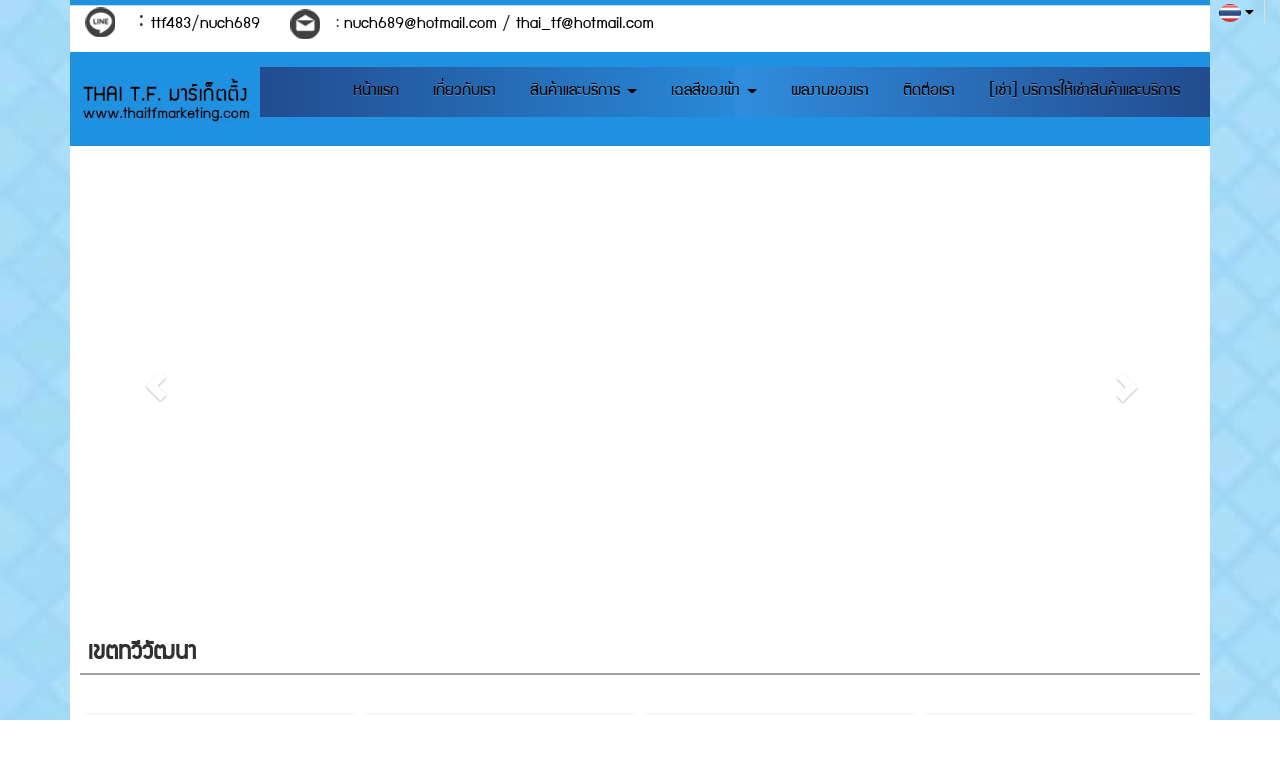

--- FILE ---
content_type: text/html; charset=utf-8
request_url: https://www.thaitfmarketing.com/FilesRender/GetAccessToken
body_size: 32
content:
o1HLbpMaSV-Rkx4i1B7sIJyGHA-HrTrNQ2guirw_jwubecaMBxAFsFsrCidXl2PQgImza6xlOxF7_G5WeZ0dps6IBcs1:cFZEAcfRhYO2jyMyoRi-JM-ro-kamaMGhaL-aGnKSIZx2_jcArofYfUALtmls6THaPno9mzdbrv5tdOlqZ8TwRjVq3E1

--- FILE ---
content_type: text/html; charset=utf-8
request_url: https://www.thaitfmarketing.com/FilesRender/RenderPartialFile?id=5850bffcb6f6cc08d092f868&manage=false&admin=false&pageid=58536eb662d975001ab79e44&DomainID=5864f4cee0f3da9cb054f684&masterPageID=
body_size: 241
content:

<section>
  	  <div class="container hidden-xs">
        <div class="container itopplus-search" style="top:0px">
          <div class="row margin">
            <div class="col-md-12 col-md-offset-0 col-sm-6 col-sm-offset-6 col-xs-12 padding zIndex-pos5search">
              <div positionindex="5"  id="pos5" ></div> 
            </div>
          </div>
        </div>
      </div>
      <div class="container">
        <div class="itopplus-main">
          <div class="itopplus-slide">
            <div class="row margin"> 
              <div class="col-md-12 padding zIndex-pos4">
                <div positionindex="4"  id="pos4" ></div>
              </div>   
            </div> 
          </div>    
          <div class="row margin"> 
            <div class="col-md-12 padding zIndex-pos2">
              <div positionindex="2"  id="pos2" ></div>
            </div>   
          </div> 
        </div>
      </div>
    </section>

    <footer>      
      <div class="container"> 
        <div class="itopplus-footer">
        <div class="itopplus-border"></div>         
          <div class="row margin">
            <div class="col-md-12 padding zIndex-pos3">
              <div positionindex="3"  id="pos3" ></div>
            </div>
          </div>
        </div>              
      </div>
    </footer>

--- FILE ---
content_type: text/css; charset=utf-8
request_url: https://www.thaitfmarketing.com/customstyle.css?allot=1769788493.4035
body_size: 597
content:
.itopplus-background {
background-image:url(../Files/Name/BACKGROUND722294840452.jpg); 
background-repeat:repeat; 
background-color:none;
}


.navbar-default .navbar-nav>li>a {
    color: #000;
    font-family: supermarket;
    font-size: 18px;
}

.navbar-nav>li>.dropdown-menu>li>a {
    background: 0 0;
    color: #000;
    font-family: supermarket;
    font-size: 18px!important;
}


.form-horizontal .control-label {
    font-family: supermarket;
    font-size:18px;

}

.form-control, output {
    font-family: supermarket;

}

.btn-default {
    font-family: supermarket;

}
.page-header {
    font-family: supermarket;
}

.search_text{
    font-family: supermarket;
}

.search_urlSearch{
    font-family: supermarket;
}
.search_titleText{
    font-family:supermarket;
}
.search_filterTitle{
    font-family:supermarket;
}

.search_RangTitle{
    font-family:supermarket;
}





.thumbnail {
   border: none;
}
.thumbnail:hover{
   background-color: #B8DCF2;
}


/* Medium Devices, Desktops */
@media only screen and (min-width : 1024px) {

h1,.h1 { font-size: 2.250em;}
h2,.h2 { font-size: 1.875em;}
h3,.h3 { font-size: 1.500em;}
h4,.h4 { font-size: 1.125em;}
h5,.h5 { font-size: 0.875em;}
h6,.h6 { font-size: 0.750em;}
p { margin: 0 0 10px;}
.navbar .nav,
.navbar .nav > li {
    float:none;
    display:inline-block;
    *display:inline; /* ie7 fix */
    *zoom:1; /* hasLayout ie7 trigger */
    vertical-align: top;
}
#main-navbar-collapse{
  text-align:right ;
}

}

/* Large Devices, Wide Screens */
@media only screen and (min-width : 1366px) {
h1,.h1 { font-size: 2.250em;}
h2,.h2 { font-size: 1.875em;}
h3,.h3 { font-size: 1.500em;}
h4,.h4 { font-size: 1.125em;}
h5,.h5 { font-size: 0.875em;}
h6,.h6 { font-size: 0.750em;}
p { margin: 0 0 10px;}
.navbar .nav,
.navbar .nav > li {
    float:none;
    display:inline-block;
    *display:inline; /* ie7 fix */
    *zoom:1; /* hasLayout ie7 trigger */
    vertical-align: top;
}
#main-navbar-collapse{
  text-align:right ;
}

}


@media (max-width: 768px){
  .navbar-default{
      background: #a1a1a1;
 
  }
}

